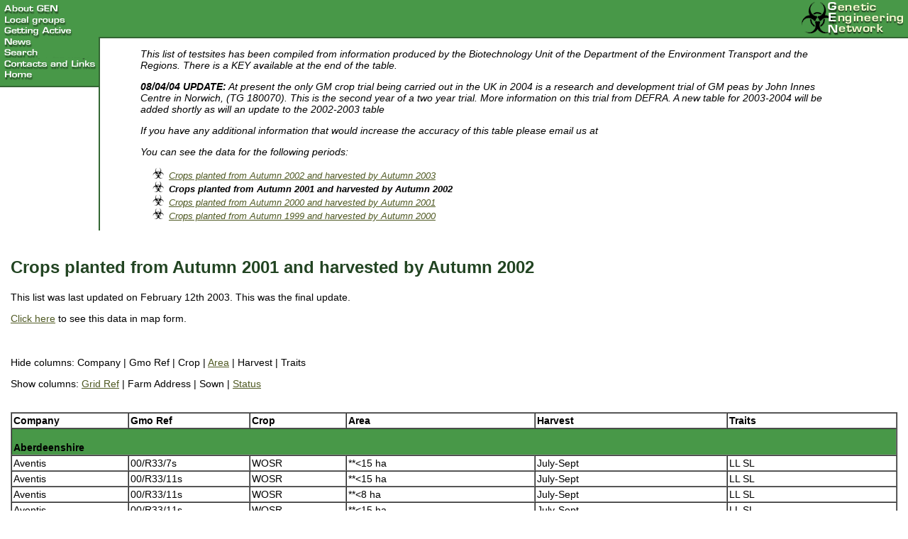

--- FILE ---
content_type: text/html; charset=utf-8
request_url: https://geneticsaction.org.uk/testsites/?year=2002&showGrid_Ref=off&showFarm_Address=off&showSown=off&showStatus=off
body_size: 5668
content:
<!DOCTYPE HTML PUBLIC "-//W3C//DTD HTML 4.01 Transitional//EN">
<html>
<head>
  <title>Genetic Engineering Network - About GEN</title>
  <meta charset="utf-8">
  <meta name="keywords" content="GEN, Genetic Engineering Network, Genetics, Genetix, Genetic Engineering, Campaign, GMO, GM, GE, Genetics campaign, no to genetics, snowball, Enironmental, Environment, crops, food, pollution, genetic pollution, find out, learn, learn more, safety, direct action, politics, political, activist, activism, activists, action, genetics, gen, genetic engineering network, network, engineering, web, website, site, home, homepage, activist network, links, organisations">
  <meta name="description" content="Genetic Engineering Networks homepage. Learn more about genetic engineering and what you can do to stop it. Includes information on local groups, latest news, news archives, genetix updates and more!">
  <link rel="stylesheet" type="text/css" href="/stylesheets/standard.css">
  <script language="JavaScript" type="text/javascript">
  <!--
  function mouseOver(name) {
  if (document.images) {
        src=document[name].src;
        if (src.lastIndexOf('_over.gif')!=src.length-9) {
                src=src.substring(0,src.length-4);
                document[name].src=src+"_over.gif";;
        }
  }
  }

  function mouseOut(name) {
  if (document.images) {
        src=document[name].src;
        if (src.lastIndexOf('_over.gif')==src.length-9)
                document[name].src=src.substring(0,src.length-9)+".gif";
  }
  }


  if (document.images) {
        files=new Array(
        "/pix/aboutgen.gif",
        "/pix/localgroups.gif",
        "/pix/gettingactive.gif",
        "/pix/news.gif",
        "/pix/searchmap.gif",
        "/pix/contactsnlinks.gif",
        "/pix/home.gif",
        "/pix/aboutgen_over.gif",
        "/pix/localgroups_over.gif",
        "/pix/gettingactive_over.gif",
        "/pix/news_over.gif",
        "/pix/searchmap_over.gif",
        "/pix/contactsnlinks_over.gif",
        "/pix/home_over.gif"
        );

        images=new Array();
        for (var i=0; i<files.length;i++) {
                images[i] = new Image();
                images[i].src = files[i];
        }
  }

  function infoWin(page) {
        hWin=window.open(page,"info","resizable=yes,scrollbars=yes,width=300,height=200")
        hWin.focus();
        return;
  }



  //-->
  </script>
</head>
<body>
  <a name="top" id="top"></a>
  <table width="100%" border="0" cellpadding="0" cellspacing="0" summary="Masthead table">
    <tr>
      <td rowspan="4" width="1%" valign="top">
        <table width="139" bgcolor="#489848" border="0" cellpadding="0" cellspacing="0" summary="links table">
          <tr>
            <td><a href="/gen/" onmouseover="mouseOver('aboutsl')" onmouseout="mouseOut('aboutsl')"><img name="aboutsl" src="/pix/aboutgen.gif" alt="About GEN" width="139" height="20" border="0" id="aboutsl"></a></td>
          </tr>
          <tr>
            <td><a href="/localGroups/" onmouseover="mouseOver('localgrsl')" onmouseout="mouseOut('localgrsl')"><img name="localgrsl" src="/pix/localgroups.gif" alt="Local groups" width="139" height="17" border="0" id="localgrsl"></a></td>
          </tr>
          <tr>
            <td><a href="/actions/" onmouseover="mouseOver('actionssl')" onmouseout="mouseOut('actionssl')"><img name="actionssl" src="/pix/gettingactive.gif" alt="Getting active" width="139" height="15" border="0" id="actionssl"></a></td>
          </tr>
          <tr>
            <td><a href="/news/" onmouseover="mouseOver('newssl')" onmouseout="mouseOut('newssl')"><img name="newssl" src="/pix/news.gif" alt="News" width="139" height="15" border="0" id="newssl"></a></td>
          </tr>
          <tr>
            <td>
<!-- geneticsaction.org.uk <a href="http://swiops.tincan.co.uk/cgi-bin/search.pl?client=gen" onmouseover="mouseOver('searchsl')" onmouseout="mouseOut('searchsl')"> --><img name="searchsl" src="/pix/searchmap.gif" alt="Search" width="139" height="15" border="0" id="searchsl"><!-- geneticsaction.org.uk </a> -->
</td>
          </tr>
          <tr>
            <td><a href="/linksContacts/" onmouseover="mouseOver('linkscontactssl')" onmouseout="mouseOut('linkscontactssl')"><img name="linkscontactssl" src="/pix/contactsnlinks.gif" alt="Contacts and links" width="139" height="16" border="0" id="linkscontactssl"></a></td>
          </tr>
          <tr>
            <td><a href="/" onmouseover="mouseOver('homesl')" onmouseout="mouseOut('homesl')"><img name="homesl" src="/pix/home.gif" alt="Home" width="139" height="15" border="0" id="homesl"></a></td>
          </tr>
          <tr>
            <td bgcolor="#489848"><img src="/pix/blank.gif" alt="" width="1" height="8"></td>
          </tr>
          <tr>
            <td bgcolor="#336633"><img src="/pix/blank.gif" alt="" width="1" height="2"></td>
          </tr>
        </table>
      </td>
      <td colspan="2" height="1%" bgcolor="#489848" valign="middle" align="right" width="99%"><a href="/"><img src="/pix/genlogo.gif" alt="Genetic Engineering Network" width="157" height="52" border="0"></a></td>
    </tr>
    <tr>
      <td colspan="2" bgcolor="#336633"><img src="/pix/blank.gif" alt="" width="1" height="2"></td>
    </tr>
    <tr>
      <td bgcolor="#336633"><img src="/pix/blank.gif" alt="" width="2" height="14"></td>
    </tr>
    <tr>
      <td bgcolor="#336633"><img src="/pix/blank.gif" alt="" width="2" height="40"></td>
      <td width="99%" valign="top">
        <div class="introtext">
          <p>This list of testsites has been compiled from information produced by the Biotechnology Unit of the Department of the Environment Transport and the Regions. There is a KEY available at the end of the table.</p>
          <p><strong>08/04/04 UPDATE:</strong> At present the only GM crop trial being carried out in the UK in 2004 is a research and development trial of GM peas by John Innes Centre in Norwich, (TG 180070). This is the second year of a two year trial. More information on this trial from <!-- geneticsaction.org.uk <a href="http://www.defra.gov.uk/environment/gm/regulation/consents/pdf/03-r29-04.pdf"> -->DEFRA<!-- geneticsaction.org.uk </a> -->. A new table for 2003-2004 will be added shortly as will an update to the 2002-2003 table</p>
          <p>If you have any additional information that would increase the accuracy of this table please email us at</p>
          <p>You can see the data for the following periods:</p>
          <ul>
            <li><a href="?year=2003">Crops planted from Autumn 2002 and harvested by Autumn 2003</a></li>
            <li><b>Crops planted from Autumn 2001 and harvested by Autumn 2002</b></li>
            <li><a href="?year=2001">Crops planted from Autumn 2000 and harvested by Autumn 2001</a></li>
            <li><a href="?year=2000">Crops planted from Autumn 1999 and harvested by Autumn 2000</a></li>
          </ul>
        </div>
      </td>
    </tr>
  </table> <br>
  <div style="margin:15px">
    <h2>Crops planted from Autumn 2001 and harvested by Autumn 2002</h2>
    <p>This list was last updated on February 12th 2003. This was the final update.</p>
    <p><a href="./map.php?year=2002">Click here</a> to see this data in map form.</p> <br>
    <p>Hide columns: Company | Gmo Ref | Crop | <a href="./?year=2002&showGrid_Ref=off&showFarm_Address=off&showArea=off&showSown=off&showStatus=off">Area</a> | Harvest | Traits</p>
    <p>Show columns: <a href="./?year=2002&showFarm_Address=off&showSown=off&showStatus=off">Grid Ref</a> | Farm Address | Sown | <a href="./?year=2002&showGrid_Ref=off&showFarm_Address=off&showSown=off">Status</a></p> <br>
    <table border="1" width="100%" cellspacing="0" cellpadding="2">
      <tr>
        <td class="bigHead">
          <p><b>Company</b></p>
        </td>
        <td class="bigHead">
          <p><b>Gmo Ref</b></p>
        </td>
        <td class="bigHead">
          <p><b>Crop</b></p>
        </td>
        <td class="bigHead">
          <p><b>Area</b></p>
        </td>
        <td class="bigHead">
          <p><b>Harvest</b></p>
        </td>
        <td class="bigHead">
          <p><b>Traits</b></p>
        </td>
      </tr>
      <tr>
        <td colspan="6" class="thead">
          <p> <br>
          <b>Aberdeenshire</b></p>
        </td>
      </tr>
      <tr>
        <td>
          <p>Aventis </p>
        </td>
        <td>
          <p>00/R33/7s </p>
        </td>
        <td>
          <p>WOSR </p>
        </td>
        <td>
          <p>**<15 ha </p>
        </td>
        <td>
          <p>July-Sept </p>
        </td>
        <td>
          <p>LL SL </p>
        </td>
      </tr>
      <tr>
        <td>
          <p>Aventis </p>
        </td>
        <td>
          <p>00/R33/11s </p>
        </td>
        <td>
          <p>WOSR </p>
        </td>
        <td>
          <p>**<15 ha </p>
        </td>
        <td>
          <p>July-Sept </p>
        </td>
        <td>
          <p>LL SL </p>
        </td>
      </tr>
      <tr>
        <td>
          <p>Aventis </p>
        </td>
        <td>
          <p>00/R33/11s </p>
        </td>
        <td>
          <p>WOSR </p>
        </td>
        <td>
          <p>**<8 ha </p>
        </td>
        <td>
          <p>July-Sept </p>
        </td>
        <td>
          <p>LL SL </p>
        </td>
      </tr>
      <tr>
        <td>
          <p>Aventis </p>
        </td>
        <td>
          <p>00/R33/11s </p>
        </td>
        <td>
          <p>WOSR </p>
        </td>
        <td>
          <p>**<15 ha </p>
        </td>
        <td>
          <p>July-Sept </p>
        </td>
        <td>
          <p>LL SL </p>
        </td>
      </tr>
      <tr>
        <td>
          <p>Aventis </p>
        </td>
        <td>
          <p>00/R33/7s </p>
        </td>
        <td>
          <p>WOSR </p>
        </td>
        <td>
          <p>**<15 ha </p>
        </td>
        <td>
          <p>July-Sept </p>
        </td>
        <td>
          <p>LL SL </p>
        </td>
      </tr>
      <tr>
        <td>
          <p>Aventis </p>
        </td>
        <td>
          <p>00/R33/7s </p>
        </td>
        <td>
          <p>WOSR </p>
        </td>
        <td>
          <p>**<15 ha </p>
        </td>
        <td>
          <p>July-Sept </p>
        </td>
        <td>
          <p>LL SL </p>
        </td>
      </tr>
      <tr>
        <td>
          <p>Aventis </p>
        </td>
        <td>
          <p>98/R19/18 </p>
        </td>
        <td>
          <p>SOSR </p>
        </td>
        <td>
          <p>**<15ha </p>
        </td>
        <td>
          <p>Sept </p>
        </td>
        <td>
          <p>LL SL </p>
        </td>
      </tr>
      <tr>
        <td>
          <p>Aventis </p>
        </td>
        <td>
          <p>98/R19/18 </p>
        </td>
        <td>
          <p>SOSR </p>
        </td>
        <td>
          <p>**<15ha </p>
        </td>
        <td>
          <p>Sept </p>
        </td>
        <td>
          <p>LL SL </p>
        </td>
      </tr>
      <tr>
        <td>
          <p>NIAB </p>
        </td>
        <td>
          <p>98/R20/2 </p>
        </td>
        <td>
          <p>WOSR </p>
        </td>
        <td>
          <p> </p>
        </td>
        <td>
          <p>July-Sept </p>
        </td>
        <td>
          <p>LL SL </p>
        </td>
      </tr>
      <tr>
        <td>
          <p>Aventis </p>
        </td>
        <td>
          <p>00/R33/5s </p>
        </td>
        <td>
          <p>WOSR </p>
        </td>
        <td>
          <p> </p>
        </td>
        <td>
          <p>July-Sept </p>
        </td>
        <td>
          <p>LL SL </p>
        </td>
      </tr>
      <tr>
        <td>
          <p>Aventis </p>
        </td>
        <td>
          <p>00/R33/6s </p>
        </td>
        <td>
          <p>WOSR </p>
        </td>
        <td>
          <p>*400m2 </p>
        </td>
        <td>
          <p>July-Sept </p>
        </td>
        <td>
          <p>LL SL </p>
        </td>
      </tr>
      <tr>
        <td>
          <p>Aventis </p>
        </td>
        <td>
          <p>00/R33/6s </p>
        </td>
        <td>
          <p>WOSR </p>
        </td>
        <td>
          <p>*400m2 </p>
        </td>
        <td>
          <p>July-Sept </p>
        </td>
        <td>
          <p>LL SL </p>
        </td>
      </tr>
      <tr>
        <td>
          <p>SAC </p>
        </td>
        <td>
          <p>00/R14/8 </p>
        </td>
        <td>
          <p>OSR </p>
        </td>
        <td>
          <p>1ha GM within 3ha </p>
        </td>
        <td>
          <p>Sept-Nov </p>
        </td>
        <td>
          <p>LL SL and HL AB </p>
        </td>
      </tr>
      <tr>
        <td>
          <p>SAC </p>
        </td>
        <td>
          <p>00/R14/9s </p>
        </td>
        <td>
          <p>SOSR </p>
        </td>
        <td>
          <p>0.0012 ha </p>
        </td>
        <td>
          <p>July/Aug </p>
        </td>
        <td>
          <p>HL AB </p>
        </td>
      </tr>
      <tr>
        <td colspan="6" class="thead">
          <p> <br>
          <b>Midlothian</b></p>
        </td>
      </tr>
      <tr>
        <td>
          <p>Aventis </p>
        </td>
        <td>
          <p>00/R33/6s </p>
        </td>
        <td>
          <p>WOSR </p>
        </td>
        <td>
          <p>*400m2 </p>
        </td>
        <td>
          <p>July-Sept </p>
        </td>
        <td>
          <p>LL SL </p>
        </td>
      </tr>
      <tr>
        <td colspan="6" class="thead">
          <p> <br>
          <b>Ross-shire</b></p>
        </td>
      </tr>
      <tr>
        <td>
          <p>Aventis </p>
        </td>
        <td>
          <p>00/R33/7s </p>
        </td>
        <td>
          <p>WOSR </p>
        </td>
        <td>
          <p>**<15 ha </p>
        </td>
        <td>
          <p>July-Sept </p>
        </td>
        <td>
          <p>LL SL </p>
        </td>
      </tr>
      <tr>
        <td colspan="6" class="thead">
          <p> <br>
          <b>Fife</b></p>
        </td>
      </tr>
      <tr>
        <td>
          <p>Aventis </p>
        </td>
        <td>
          <p>98/R19/18 </p>
        </td>
        <td>
          <p>SOSR </p>
        </td>
        <td>
          <p>**<15ha </p>
        </td>
        <td>
          <p>Sept </p>
        </td>
        <td>
          <p>LL SL </p>
        </td>
      </tr>
      <tr>
        <td colspan="6" class="thead">
          <p> <br>
          <b>Perth</b></p>
        </td>
      </tr>
      <tr>
        <td>
          <p>SCRI </p>
        </td>
        <td>
          <p>00/R23/7 </p>
        </td>
        <td>
          <p>Potatoes </p>
        </td>
        <td>
          <p><750m2 </p>
        </td>
        <td>
          <p>Sep-Oct </p>
        </td>
        <td>
          <p>Various </p>
        </td>
      </tr>
      <tr>
        <td colspan="6" class="thead">
          <p> <br>
          <b>Cumbria</b></p>
        </td>
      </tr>
      <tr>
        <td>
          <p>Monsanto </p>
        </td>
        <td>
          <p>99/R22/17 </p>
        </td>
        <td>
          <p>Beet </p>
        </td>
        <td>
          <p>**2-10 ha </p>
        </td>
        <td>
          <p>Oct </p>
        </td>
        <td>
          <p>RR </p>
        </td>
      </tr>
      <tr>
        <td colspan="6" class="thead">
          <p> <br>
          <b>Tyne and Wear</b></p>
        </td>
      </tr>
      <tr>
        <td>
          <p>Aventis </p>
        </td>
        <td>
          <p>00/R33/9 </p>
        </td>
        <td>
          <p>SOSR </p>
        </td>
        <td>
          <p>**7 ha </p>
        </td>
        <td>
          <p>Sept </p>
        </td>
        <td>
          <p>LL SL </p>
        </td>
      </tr>
      <tr>
        <td colspan="6" class="thead">
          <p> <br>
          <b>Durham</b></p>
        </td>
      </tr>
      <tr>
        <td>
          <p>Aventis </p>
        </td>
        <td>
          <p>None </p>
        </td>
        <td>
          <p>Maize </p>
        </td>
        <td>
          <p>** </p>
        </td>
        <td>
          <p>Sept </p>
        </td>
        <td>
          <p>LL </p>
        </td>
      </tr>
      <tr>
        <td>
          <p>Aventis </p>
        </td>
        <td>
          <p>00/R33/11 </p>
        </td>
        <td>
          <p>WOSR </p>
        </td>
        <td>
          <p>**4 ha </p>
        </td>
        <td>
          <p>July-Sept </p>
        </td>
        <td>
          <p>LL SL </p>
        </td>
      </tr>
      <tr>
        <td>
          <p>Aventis </p>
        </td>
        <td>
          <p>00/R33/11 </p>
        </td>
        <td>
          <p>WOSR </p>
        </td>
        <td>
          <p>**9 ha </p>
        </td>
        <td>
          <p>July-Sept </p>
        </td>
        <td>
          <p>LL SL </p>
        </td>
      </tr>
      <tr>
        <td>
          <p>Aventis </p>
        </td>
        <td>
          <p>00/R33/11 </p>
        </td>
        <td>
          <p>WOSR </p>
        </td>
        <td>
          <p>**6 ha </p>
        </td>
        <td>
          <p>July-Sept </p>
        </td>
        <td>
          <p>LL SL </p>
        </td>
      </tr>
      <tr>
        <td>
          <p>Aventis </p>
        </td>
        <td>
          <p>00/R33/9 </p>
        </td>
        <td>
          <p>SOSR </p>
        </td>
        <td>
          <p>**9 ha </p>
        </td>
        <td>
          <p>Sept </p>
        </td>
        <td>
          <p>LL SL </p>
        </td>
      </tr>
      <tr>
        <td>
          <p>Aventis </p>
        </td>
        <td>
          <p>00/R33/9 </p>
        </td>
        <td>
          <p>SOSR </p>
        </td>
        <td>
          <p>**3 ha </p>
        </td>
        <td>
          <p>Sept </p>
        </td>
        <td>
          <p>LL SL </p>
        </td>
      </tr>
      <tr>
        <td colspan="6" class="thead">
          <p> <br>
          <b>West Yorkshire</b></p>
        </td>
      </tr>
      <tr>
        <td>
          <p>Aventis </p>
        </td>
        <td>
          <p>None </p>
        </td>
        <td>
          <p>Maize </p>
        </td>
        <td>
          <p>** </p>
        </td>
        <td>
          <p>Sept </p>
        </td>
        <td>
          <p>LL </p>
        </td>
      </tr>
      <tr>
        <td>
          <p>Aventis </p>
        </td>
        <td>
          <p>00/R33/6 </p>
        </td>
        <td>
          <p>WOSR </p>
        </td>
        <td>
          <p>*400m2 </p>
        </td>
        <td>
          <p>July-Sept </p>
        </td>
        <td>
          <p>LL SL </p>
        </td>
      </tr>
      <tr>
        <td colspan="6" class="thead">
          <p> <br>
          <b>North Yorkshire</b></p>
        </td>
      </tr>
      <tr>
        <td>
          <p>Aventis </p>
        </td>
        <td>
          <p>00/R33/10 </p>
        </td>
        <td>
          <p>WOSR </p>
        </td>
        <td>
          <p>2 ha </p>
        </td>
        <td>
          <p>July-Sept </p>
        </td>
        <td>
          <p>LL SL </p>
        </td>
      </tr>
      <tr>
        <td>
          <p>Monsanto </p>
        </td>
        <td>
          <p>99/R22/17 </p>
        </td>
        <td>
          <p>Beet </p>
        </td>
        <td>
          <p>**2-10 ha </p>
        </td>
        <td>
          <p>Oct </p>
        </td>
        <td>
          <p>RR </p>
        </td>
      </tr>
      <tr>
        <td>
          <p>Aventis </p>
        </td>
        <td>
          <p>00/R33/6 </p>
        </td>
        <td>
          <p>WOSR </p>
        </td>
        <td>
          <p>*400m2 </p>
        </td>
        <td>
          <p>July-Sept </p>
        </td>
        <td>
          <p>LL SL </p>
        </td>
      </tr>
      <tr>
        <td colspan="6" class="thead">
          <p> <br>
          <b>East Riding of Yorkshire</b></p>
        </td>
      </tr>
      <tr>
        <td>
          <p>Aventis </p>
        </td>
        <td>
          <p>00/R33/11 </p>
        </td>
        <td>
          <p>WOSR </p>
        </td>
        <td>
          <p>**7 ha </p>
        </td>
        <td>
          <p>July-Sept </p>
        </td>
        <td>
          <p>LL SL </p>
        </td>
      </tr>
      <tr>
        <td>
          <p>Aventis </p>
        </td>
        <td>
          <p>00/R33/9 </p>
        </td>
        <td>
          <p>SOSR </p>
        </td>
        <td>
          <p>**7 ha </p>
        </td>
        <td>
          <p>Sept </p>
        </td>
        <td>
          <p>LL SL </p>
        </td>
      </tr>
      <tr>
        <td>
          <p>Aventis </p>
        </td>
        <td>
          <p>00/R33/9 </p>
        </td>
        <td>
          <p>SOSR </p>
        </td>
        <td>
          <p>**9 ha </p>
        </td>
        <td>
          <p>Sept </p>
        </td>
        <td>
          <p>LL SL </p>
        </td>
      </tr>
      <tr>
        <td>
          <p>Aventis </p>
        </td>
        <td>
          <p>00/R33/11 </p>
        </td>
        <td>
          <p>WOSR </p>
        </td>
        <td>
          <p>**12 ha </p>
        </td>
        <td>
          <p>July-Sept </p>
        </td>
        <td>
          <p>LL SL </p>
        </td>
      </tr>
      <tr>
        <td>
          <p>Aventis </p>
        </td>
        <td>
          <p>00/R33/9 </p>
        </td>
        <td>
          <p>SOSR </p>
        </td>
        <td>
          <p>**9 ha </p>
        </td>
        <td>
          <p>Sept </p>
        </td>
        <td>
          <p>LL SL </p>
        </td>
      </tr>
      <tr>
        <td>
          <p>Aventis </p>
        </td>
        <td>
          <p>00/R33/9 </p>
        </td>
        <td>
          <p>SOSR </p>
        </td>
        <td>
          <p>**4 ha </p>
        </td>
        <td>
          <p>Sept </p>
        </td>
        <td>
          <p>LL SL </p>
        </td>
      </tr>
      <tr>
        <td>
          <p>Aventis </p>
        </td>
        <td>
          <p>None </p>
        </td>
        <td>
          <p>Maize </p>
        </td>
        <td>
          <p>** </p>
        </td>
        <td>
          <p>Sept </p>
        </td>
        <td>
          <p>LL </p>
        </td>
      </tr>
      <tr>
        <td colspan="6" class="thead">
          <p> <br>
          <b>Nottinghamshire</b></p>
        </td>
      </tr>
      <tr>
        <td>
          <p>Aventis </p>
        </td>
        <td>
          <p>00/R33/10 </p>
        </td>
        <td>
          <p>WOSR </p>
        </td>
        <td>
          <p>2 ha </p>
        </td>
        <td>
          <p>July-Sept </p>
        </td>
        <td>
          <p>LL SL </p>
        </td>
      </tr>
      <tr>
        <td>
          <p>Aventis </p>
        </td>
        <td>
          <p>00/R33/11 </p>
        </td>
        <td>
          <p>WOSR </p>
        </td>
        <td>
          <p>**9 ha </p>
        </td>
        <td>
          <p>July-Sept </p>
        </td>
        <td>
          <p>LL SL </p>
        </td>
      </tr>
      <tr>
        <td>
          <p>Aventis </p>
        </td>
        <td>
          <p>00/R33/9 </p>
        </td>
        <td>
          <p>SOSR </p>
        </td>
        <td>
          <p>**4 ha </p>
        </td>
        <td>
          <p>Sept </p>
        </td>
        <td>
          <p>LL SL </p>
        </td>
      </tr>
      <tr>
        <td colspan="6" class="thead">
          <p> <br>
          <b>Lincolnshire</b></p>
        </td>
      </tr>
      <tr>
        <td>
          <p>Aventis </p>
        </td>
        <td>
          <p>00/R33/11 </p>
        </td>
        <td>
          <p>WOSR </p>
        </td>
        <td>
          <p>**8 ha </p>
        </td>
        <td>
          <p>July-Sept </p>
        </td>
        <td>
          <p>LL SL </p>
        </td>
      </tr>
      <tr>
        <td>
          <p>Aventis </p>
        </td>
        <td>
          <p>00/R33/11 </p>
        </td>
        <td>
          <p>WOSR </p>
        </td>
        <td>
          <p>**12 ha </p>
        </td>
        <td>
          <p>July-Sept </p>
        </td>
        <td>
          <p>LL SL </p>
        </td>
      </tr>
      <tr>
        <td>
          <p>Aventis </p>
        </td>
        <td>
          <p>00/R33/6 </p>
        </td>
        <td>
          <p>WOSR </p>
        </td>
        <td>
          <p>*400m2 </p>
        </td>
        <td>
          <p>July-Sept </p>
        </td>
        <td>
          <p>LL SL </p>
        </td>
      </tr>
      <tr>
        <td>
          <p>Aventis </p>
        </td>
        <td>
          <p>00/R33/10 </p>
        </td>
        <td>
          <p>WOSR </p>
        </td>
        <td>
          <p>2 ha </p>
        </td>
        <td>
          <p>July-Sept </p>
        </td>
        <td>
          <p>LL SL </p>
        </td>
      </tr>
      <tr>
        <td>
          <p>Aventis </p>
        </td>
        <td>
          <p>00/R33/9 </p>
        </td>
        <td>
          <p>SOSR </p>
        </td>
        <td>
          <p>**11 ha </p>
        </td>
        <td>
          <p>Sept </p>
        </td>
        <td>
          <p>LL SL </p>
        </td>
      </tr>
      <tr>
        <td>
          <p>Aventis </p>
        </td>
        <td>
          <p>None </p>
        </td>
        <td>
          <p>Maize </p>
        </td>
        <td>
          <p>** </p>
        </td>
        <td>
          <p>Sept </p>
        </td>
        <td>
          <p>LL </p>
        </td>
      </tr>
      <tr>
        <td>
          <p>Aventis </p>
        </td>
        <td>
          <p>00/R33/11 </p>
        </td>
        <td>
          <p>WOSR </p>
        </td>
        <td>
          <p>**14 ha </p>
        </td>
        <td>
          <p>July-Sept </p>
        </td>
        <td>
          <p>LL SL </p>
        </td>
      </tr>
      <tr>
        <td>
          <p>Aventis </p>
        </td>
        <td>
          <p>00/R33/9 </p>
        </td>
        <td>
          <p>SOSR </p>
        </td>
        <td>
          <p>**13 ha </p>
        </td>
        <td>
          <p>Sept </p>
        </td>
        <td>
          <p>LL SL </p>
        </td>
      </tr>
      <tr>
        <td>
          <p>Aventis </p>
        </td>
        <td>
          <p>None </p>
        </td>
        <td>
          <p>Maize </p>
        </td>
        <td>
          <p>** </p>
        </td>
        <td>
          <p>Sept </p>
        </td>
        <td>
          <p>LL </p>
        </td>
      </tr>
      <tr>
        <td>
          <p>Aventis </p>
        </td>
        <td>
          <p>00/R33/11 </p>
        </td>
        <td>
          <p>WOSR </p>
        </td>
        <td>
          <p>**10 ha </p>
        </td>
        <td>
          <p>July-Sept </p>
        </td>
        <td>
          <p>LL SL </p>
        </td>
      </tr>
      <tr>
        <td>
          <p>Aventis </p>
        </td>
        <td>
          <p>00/R33/11 </p>
        </td>
        <td>
          <p>WOSR </p>
        </td>
        <td>
          <p>**15 ha </p>
        </td>
        <td>
          <p>July-Sept </p>
        </td>
        <td>
          <p>LL SL </p>
        </td>
      </tr>
      <tr>
        <td>
          <p>Monsanto </p>
        </td>
        <td>
          <p>99/R22/16 </p>
        </td>
        <td>
          <p>Beet </p>
        </td>
        <td>
          <p>**2-10 ha </p>
        </td>
        <td>
          <p>Oct </p>
        </td>
        <td>
          <p>RR </p>
        </td>
      </tr>
      <tr>
        <td>
          <p>Monsanto </p>
        </td>
        <td>
          <p>99/R22/17 </p>
        </td>
        <td>
          <p>Beet </p>
        </td>
        <td>
          <p>**2-10 ha </p>
        </td>
        <td>
          <p>Oct </p>
        </td>
        <td>
          <p>RR </p>
        </td>
      </tr>
      <tr>
        <td>
          <p>Aventis </p>
        </td>
        <td>
          <p>00/R33/9 </p>
        </td>
        <td>
          <p>SOSR </p>
        </td>
        <td>
          <p>**12 ha </p>
        </td>
        <td>
          <p>Sept </p>
        </td>
        <td>
          <p>LL SL </p>
        </td>
      </tr>
      <tr>
        <td>
          <p>Monsanto </p>
        </td>
        <td>
          <p>99/R22/16 </p>
        </td>
        <td>
          <p>Beet </p>
        </td>
        <td>
          <p>**2-10 ha </p>
        </td>
        <td>
          <p>Oct </p>
        </td>
        <td>
          <p>RR </p>
        </td>
      </tr>
      <tr>
        <td>
          <p>Aventis </p>
        </td>
        <td>
          <p>None </p>
        </td>
        <td>
          <p>Maize </p>
        </td>
        <td>
          <p>** </p>
        </td>
        <td>
          <p>Sept </p>
        </td>
        <td>
          <p>LL </p>
        </td>
      </tr>
      <tr>
        <td>
          <p>Aventis </p>
        </td>
        <td>
          <p>None </p>
        </td>
        <td>
          <p>Maize </p>
        </td>
        <td>
          <p>** </p>
        </td>
        <td>
          <p>Sept </p>
        </td>
        <td>
          <p>LL </p>
        </td>
      </tr>
      <tr>
        <td>
          <p>Monsanto </p>
        </td>
        <td>
          <p>99/R22/16 </p>
        </td>
        <td>
          <p>Beet </p>
        </td>
        <td>
          <p>**2-10 ha </p>
        </td>
        <td>
          <p>Oct </p>
        </td>
        <td>
          <p>RR </p>
        </td>
      </tr>
      <tr>
        <td colspan="6" class="thead">
          <p> <br>
          <b>Leicestershire</b></p>
        </td>
      </tr>
      <tr>
        <td>
          <p>Aventis </p>
        </td>
        <td>
          <p>00/R33/9 </p>
        </td>
        <td>
          <p>SOSR </p>
        </td>
        <td>
          <p>**6 ha </p>
        </td>
        <td>
          <p>Sept </p>
        </td>
        <td>
          <p>LL SL </p>
        </td>
      </tr>
      <tr>
        <td colspan="6" class="thead">
          <p> <br>
          <b>Worcestershire</b></p>
        </td>
      </tr>
      <tr>
        <td>
          <p>Aventis </p>
        </td>
        <td>
          <p>None </p>
        </td>
        <td>
          <p>Maize </p>
        </td>
        <td>
          <p>** </p>
        </td>
        <td>
          <p>Sept </p>
        </td>
        <td>
          <p>LL </p>
        </td>
      </tr>
      <tr>
        <td>
          <p>Monsanto </p>
        </td>
        <td>
          <p>99/R22/16 </p>
        </td>
        <td>
          <p>Beet </p>
        </td>
        <td>
          <p>**2-10 ha </p>
        </td>
        <td>
          <p>Oct </p>
        </td>
        <td>
          <p>RR </p>
        </td>
      </tr>
      <tr>
        <td colspan="6" class="thead">
          <p> <br>
          <b>Shropshire</b></p>
        </td>
      </tr>
      <tr>
        <td>
          <p>Aventis </p>
        </td>
        <td>
          <p>None </p>
        </td>
        <td>
          <p>Maize </p>
        </td>
        <td>
          <p>** </p>
        </td>
        <td>
          <p>Sept </p>
        </td>
        <td>
          <p>LL </p>
        </td>
      </tr>
      <tr>
        <td>
          <p>Aventis </p>
        </td>
        <td>
          <p>00/R33/11 </p>
        </td>
        <td>
          <p>WOSR </p>
        </td>
        <td>
          <p>**12 ha </p>
        </td>
        <td>
          <p>July-Sept </p>
        </td>
        <td>
          <p>LL SL </p>
        </td>
      </tr>
      <tr>
        <td>
          <p>Aventis </p>
        </td>
        <td>
          <p>00/R33/9 </p>
        </td>
        <td>
          <p>SOSR </p>
        </td>
        <td>
          <p>**8 ha </p>
        </td>
        <td>
          <p>Sept </p>
        </td>
        <td>
          <p>LL SL </p>
        </td>
      </tr>
      <tr>
        <td>
          <p>Aventis </p>
        </td>
        <td>
          <p>00/R33/9 </p>
        </td>
        <td>
          <p>SOSR </p>
        </td>
        <td>
          <p>**3 ha </p>
        </td>
        <td>
          <p>Sept </p>
        </td>
        <td>
          <p>LL SL </p>
        </td>
      </tr>
      <tr>
        <td>
          <p>Aventis </p>
        </td>
        <td>
          <p>00/R33/9 </p>
        </td>
        <td>
          <p>SOSR </p>
        </td>
        <td>
          <p>**3 ha </p>
        </td>
        <td>
          <p>Sept </p>
        </td>
        <td>
          <p>LL SL </p>
        </td>
      </tr>
      <tr>
        <td>
          <p>Aventis </p>
        </td>
        <td>
          <p>00/R33/9 </p>
        </td>
        <td>
          <p>SOSR </p>
        </td>
        <td>
          <p>**3 ha </p>
        </td>
        <td>
          <p>Sept </p>
        </td>
        <td>
          <p>LL SL </p>
        </td>
      </tr>
      <tr>
        <td>
          <p>Aventis </p>
        </td>
        <td>
          <p>00/R33/11 </p>
        </td>
        <td>
          <p>WOSR </p>
        </td>
        <td>
          <p>**13 ha </p>
        </td>
        <td>
          <p>July-Sept </p>
        </td>
        <td>
          <p>LL SL </p>
        </td>
      </tr>
      <tr>
        <td>
          <p>Aventis </p>
        </td>
        <td>
          <p>None </p>
        </td>
        <td>
          <p>Maize </p>
        </td>
        <td>
          <p>** </p>
        </td>
        <td>
          <p>Sept </p>
        </td>
        <td>
          <p>LL </p>
        </td>
      </tr>
      <tr>
        <td colspan="6" class="thead">
          <p> <br>
          <b>Herefordshire</b></p>
        </td>
      </tr>
      <tr>
        <td>
          <p>Aventis </p>
        </td>
        <td>
          <p>00/R33/11 </p>
        </td>
        <td>
          <p>WOSR </p>
        </td>
        <td>
          <p>**7 ha </p>
        </td>
        <td>
          <p>July-Sept </p>
        </td>
        <td>
          <p>LL SL </p>
        </td>
      </tr>
      <tr>
        <td>
          <p>Aventis </p>
        </td>
        <td>
          <p>None </p>
        </td>
        <td>
          <p>Maize </p>
        </td>
        <td>
          <p>** </p>
        </td>
        <td>
          <p>Sept </p>
        </td>
        <td>
          <p>LL </p>
        </td>
      </tr>
      <tr>
        <td>
          <p>Aventis </p>
        </td>
        <td>
          <p>None </p>
        </td>
        <td>
          <p>Maize </p>
        </td>
        <td>
          <p>** </p>
        </td>
        <td>
          <p>Sept </p>
        </td>
        <td>
          <p>LL </p>
        </td>
      </tr>
      <tr>
        <td colspan="6" class="thead">
          <p> <br>
          <b>Warwickshire</b></p>
        </td>
      </tr>
      <tr>
        <td>
          <p>Aventis </p>
        </td>
        <td>
          <p>00/R33/9 </p>
        </td>
        <td>
          <p>SOSR </p>
        </td>
        <td>
          <p>**3 ha </p>
        </td>
        <td>
          <p>Sept </p>
        </td>
        <td>
          <p>LL SL </p>
        </td>
      </tr>
      <tr>
        <td>
          <p>Aventis </p>
        </td>
        <td>
          <p>00/R33/11 </p>
        </td>
        <td>
          <p>WOSR </p>
        </td>
        <td>
          <p>**9 ha </p>
        </td>
        <td>
          <p>July-Sept </p>
        </td>
        <td>
          <p>LL SL </p>
        </td>
      </tr>
      <tr>
        <td colspan="6" class="thead">
          <p> <br>
          <b>Gloucestershire</b></p>
        </td>
      </tr>
      <tr>
        <td>
          <p>Aventis </p>
        </td>
        <td>
          <p>00/R33/11 </p>
        </td>
        <td>
          <p>WOSR </p>
        </td>
        <td>
          <p>**12 ha </p>
        </td>
        <td>
          <p>July-Sept </p>
        </td>
        <td>
          <p>LL SL </p>
        </td>
      </tr>
      <tr>
        <td>
          <p>Aventis </p>
        </td>
        <td>
          <p>00/R33/11 </p>
        </td>
        <td>
          <p>WOSR </p>
        </td>
        <td>
          <p>**15 ha </p>
        </td>
        <td>
          <p>July-Sept </p>
        </td>
        <td>
          <p>LL SL </p>
        </td>
      </tr>
      <tr>
        <td>
          <p>Monsanto </p>
        </td>
        <td>
          <p>99/R22/17 </p>
        </td>
        <td>
          <p>Beet </p>
        </td>
        <td>
          <p>**2-10 ha </p>
        </td>
        <td>
          <p>Oct </p>
        </td>
        <td>
          <p>RR </p>
        </td>
      </tr>
      <tr>
        <td>
          <p>Monsanto </p>
        </td>
        <td>
          <p>99/R22/17 </p>
        </td>
        <td>
          <p>Beet </p>
        </td>
        <td>
          <p>**2-10 ha </p>
        </td>
        <td>
          <p>Oct </p>
        </td>
        <td>
          <p>RR </p>
        </td>
      </tr>
      <tr>
        <td>
          <p>Monsanto </p>
        </td>
        <td>
          <p>99/R22/17 </p>
        </td>
        <td>
          <p>Beet </p>
        </td>
        <td>
          <p>**2-10 ha </p>
        </td>
        <td>
          <p>Oct </p>
        </td>
        <td>
          <p>RR </p>
        </td>
      </tr>
      <tr>
        <td>
          <p>Aventis </p>
        </td>
        <td>
          <p>00/R33/9 </p>
        </td>
        <td>
          <p>SOSR </p>
        </td>
        <td>
          <p>**7 ha </p>
        </td>
        <td>
          <p>Sept </p>
        </td>
        <td>
          <p>LL SL </p>
        </td>
      </tr>
      <tr>
        <td>
          <p>Aventis </p>
        </td>
        <td>
          <p>00/R33/9 </p>
        </td>
        <td>
          <p>SOSR </p>
        </td>
        <td>
          <p>**3 ha </p>
        </td>
        <td>
          <p>Sept </p>
        </td>
        <td>
          <p>LL SL </p>
        </td>
      </tr>
      <tr>
        <td>
          <p>Aventis </p>
        </td>
        <td>
          <p>None </p>
        </td>
        <td>
          <p>Maize </p>
        </td>
        <td>
          <p>** </p>
        </td>
        <td>
          <p>Sept </p>
        </td>
        <td>
          <p>LL </p>
        </td>
      </tr>
      <tr>
        <td colspan="6" class="thead">
          <p> <br>
          <b>Cheshire</b></p>
        </td>
      </tr>
      <tr>
        <td>
          <p>Aventis </p>
        </td>
        <td>
          <p>None </p>
        </td>
        <td>
          <p>Maize </p>
        </td>
        <td>
          <p>** </p>
        </td>
        <td>
          <p>Sept </p>
        </td>
        <td>
          <p>LL </p>
        </td>
      </tr>
      <tr>
        <td>
          <p>Aventis </p>
        </td>
        <td>
          <p>None </p>
        </td>
        <td>
          <p>Maize </p>
        </td>
        <td>
          <p>** </p>
        </td>
        <td>
          <p>Sept </p>
        </td>
        <td>
          <p>LL </p>
        </td>
      </tr>
      <tr>
        <td>
          <p>Aventis </p>
        </td>
        <td>
          <p>00/R33/11 </p>
        </td>
        <td>
          <p>WOSR </p>
        </td>
        <td>
          <p>**5 ha </p>
        </td>
        <td>
          <p>July-Sept </p>
        </td>
        <td>
          <p>LL SL </p>
        </td>
      </tr>
      <tr>
        <td colspan="6" class="thead">
          <p> <br>
          <b>Norfolk</b></p>
        </td>
      </tr>
      <tr>
        <td>
          <p>John Innes </p>
        </td>
        <td>
          <p>01/R29/3 </p>
        </td>
        <td>
          <p>Barley </p>
        </td>
        <td>
          <p>30m2 </p>
        </td>
        <td>
          <p>Sept. </p>
        </td>
        <td>
          <p>AS </p>
        </td>
      </tr>
      <tr>
        <td>
          <p>Aventis </p>
        </td>
        <td>
          <p>00/R33/11 </p>
        </td>
        <td>
          <p>WOSR </p>
        </td>
        <td>
          <p>**12 ha </p>
        </td>
        <td>
          <p>July-Sept </p>
        </td>
        <td>
          <p>LL SL </p>
        </td>
      </tr>
      <tr>
        <td>
          <p>Aventis </p>
        </td>
        <td>
          <p>00/R33/9 </p>
        </td>
        <td>
          <p>SOSR </p>
        </td>
        <td>
          <p>**7 ha </p>
        </td>
        <td>
          <p>Sept </p>
        </td>
        <td>
          <p>LL SL </p>
        </td>
      </tr>
      <tr>
        <td>
          <p>Aventis </p>
        </td>
        <td>
          <p>00/R33/11 </p>
        </td>
        <td>
          <p>WOSR </p>
        </td>
        <td>
          <p>**7 ha </p>
        </td>
        <td>
          <p>July-Sept </p>
        </td>
        <td>
          <p>LL SL </p>
        </td>
      </tr>
      <tr>
        <td>
          <p>Aventis </p>
        </td>
        <td>
          <p>00/R33/11 </p>
        </td>
        <td>
          <p>WOSR </p>
        </td>
        <td>
          <p>**7 ha </p>
        </td>
        <td>
          <p>July-Sept </p>
        </td>
        <td>
          <p>LL SL </p>
        </td>
      </tr>
      <tr>
        <td>
          <p>Aventis </p>
        </td>
        <td>
          <p>00/R33/9 </p>
        </td>
        <td>
          <p>SOSR </p>
        </td>
        <td>
          <p>**7 ha </p>
        </td>
        <td>
          <p>Sept </p>
        </td>
        <td>
          <p>LL SL </p>
        </td>
      </tr>
      <tr>
        <td>
          <p>Aventis </p>
        </td>
        <td>
          <p>None </p>
        </td>
        <td>
          <p>Maize </p>
        </td>
        <td>
          <p>** </p>
        </td>
        <td>
          <p>Sept </p>
        </td>
        <td>
          <p>LL </p>
        </td>
      </tr>
      <tr>
        <td>
          <p>Monsanto </p>
        </td>
        <td>
          <p>99/R22/16 </p>
        </td>
        <td>
          <p>Beet </p>
        </td>
        <td>
          <p>**2-10 ha </p>
        </td>
        <td>
          <p>Oct </p>
        </td>
        <td>
          <p>RR </p>
        </td>
      </tr>
      <tr>
        <td>
          <p>Monsanto </p>
        </td>
        <td>
          <p>99/R22/16 </p>
        </td>
        <td>
          <p>Beet </p>
        </td>
        <td>
          <p>**2-10 ha </p>
        </td>
        <td>
          <p>Oct </p>
        </td>
        <td>
          <p>RR </p>
        </td>
      </tr>
      <tr>
        <td>
          <p>Monsanto </p>
        </td>
        <td>
          <p>99/R22/16 </p>
        </td>
        <td>
          <p>Beet </p>
        </td>
        <td>
          <p>**2-10 ha </p>
        </td>
        <td>
          <p>Oct </p>
        </td>
        <td>
          <p>RR </p>
        </td>
      </tr>
      <tr>
        <td>
          <p>Monsanto </p>
        </td>
        <td>
          <p>99/R22/16 </p>
        </td>
        <td>
          <p>Beet </p>
        </td>
        <td>
          <p>**2-10 ha </p>
        </td>
        <td>
          <p>Oct </p>
        </td>
        <td>
          <p>RR </p>
        </td>
      </tr>
      <tr>
        <td>
          <p>Monsanto </p>
        </td>
        <td>
          <p>99/R22/16 </p>
        </td>
        <td>
          <p>Beet </p>
        </td>
        <td>
          <p>**2-10 ha </p>
        </td>
        <td>
          <p>Oct </p>
        </td>
        <td>
          <p>RR </p>
        </td>
      </tr>
      <tr>
        <td>
          <p>Aventis </p>
        </td>
        <td>
          <p>None </p>
        </td>
        <td>
          <p>Maize </p>
        </td>
        <td>
          <p>** </p>
        </td>
        <td>
          <p>Sept </p>
        </td>
        <td>
          <p>LL </p>
        </td>
      </tr>
      <tr>
        <td>
          <p>Aventis </p>
        </td>
        <td>
          <p>None </p>
        </td>
        <td>
          <p>Maize </p>
        </td>
        <td>
          <p>** </p>
        </td>
        <td>
          <p>Sept </p>
        </td>
        <td>
          <p>LL </p>
        </td>
      </tr>
      <tr>
        <td>
          <p>Aventis </p>
        </td>
        <td>
          <p>None </p>
        </td>
        <td>
          <p>Maize </p>
        </td>
        <td>
          <p>** </p>
        </td>
        <td>
          <p>Sept </p>
        </td>
        <td>
          <p>LL </p>
        </td>
      </tr>
      <tr>
        <td colspan="6" class="thead">
          <p> <br>
          <b>Essex</b></p>
        </td>
      </tr>
      <tr>
        <td>
          <p>Aventis </p>
        </td>
        <td>
          <p>None </p>
        </td>
        <td>
          <p>Maize </p>
        </td>
        <td>
          <p>** </p>
        </td>
        <td>
          <p>Sept </p>
        </td>
        <td>
          <p>LL </p>
        </td>
      </tr>
      <tr>
        <td>
          <p>Aventis </p>
        </td>
        <td>
          <p>None </p>
        </td>
        <td>
          <p>Maize </p>
        </td>
        <td>
          <p>** </p>
        </td>
        <td>
          <p>Sept </p>
        </td>
        <td>
          <p>LL </p>
        </td>
      </tr>
      <tr>
        <td colspan="6" class="thead">
          <p> <br>
          <b>Suffolk</b></p>
        </td>
      </tr>
      <tr>
        <td>
          <p>Monsanto </p>
        </td>
        <td>
          <p>98/R22/12 </p>
        </td>
        <td>
          <p>Beet </p>
        </td>
        <td>
          <p><2ha </p>
        </td>
        <td>
          <p>Jul-Aug or Feb-Apr </p>
        </td>
        <td>
          <p>RR </p>
        </td>
      </tr>
      <tr>
        <td>
          <p>Monsanto </p>
        </td>
        <td>
          <p>99/R22/16 </p>
        </td>
        <td>
          <p>Beet </p>
        </td>
        <td>
          <p>**2-10 ha </p>
        </td>
        <td>
          <p>Oct </p>
        </td>
        <td>
          <p>RR </p>
        </td>
      </tr>
      <tr>
        <td colspan="6" class="thead">
          <p> <br>
          <b>Hertfordshire</b></p>
        </td>
      </tr>
      <tr>
        <td>
          <p>Aventis </p>
        </td>
        <td>
          <p>00/R33/11 </p>
        </td>
        <td>
          <p>WOSR </p>
        </td>
        <td>
          <p>**15 ha </p>
        </td>
        <td>
          <p>July-Sept </p>
        </td>
        <td>
          <p>LL SL </p>
        </td>
      </tr>
      <tr>
        <td>
          <p>Aventis </p>
        </td>
        <td>
          <p>00/R33/9 </p>
        </td>
        <td>
          <p>SOSR </p>
        </td>
        <td>
          <p>**7 ha </p>
        </td>
        <td>
          <p>Sept </p>
        </td>
        <td>
          <p>LL SL </p>
        </td>
      </tr>
      <tr>
        <td>
          <p>Aventis </p>
        </td>
        <td>
          <p>00/R33/6 </p>
        </td>
        <td>
          <p>WOSR </p>
        </td>
        <td>
          <p>*400m2 </p>
        </td>
        <td>
          <p>July-Sept </p>
        </td>
        <td>
          <p>LL SL </p>
        </td>
      </tr>
      <tr>
        <td>
          <p>Aventis </p>
        </td>
        <td>
          <p>98/R19/18 </p>
        </td>
        <td>
          <p>SOSR </p>
        </td>
        <td>
          <p>1 ha </p>
        </td>
        <td>
          <p>July-Sept </p>
        </td>
        <td>
          <p>LL SL </p>
        </td>
      </tr>
      <tr>
        <td>
          <p>Aventis </p>
        </td>
        <td>
          <p>98/19/18 </p>
        </td>
        <td>
          <p>SOSR </p>
        </td>
        <td>
          <p>1 ha </p>
        </td>
        <td>
          <p>Sept </p>
        </td>
        <td>
          <p>LL SL </p>
        </td>
      </tr>
      <tr>
        <td>
          <p>Aventis </p>
        </td>
        <td>
          <p>00/R33/6 </p>
        </td>
        <td>
          <p>WOSR </p>
        </td>
        <td>
          <p>*400m2 </p>
        </td>
        <td>
          <p>July-Sept </p>
        </td>
        <td>
          <p>LL SL </p>
        </td>
      </tr>
      <tr>
        <td>
          <p>IACR </p>
        </td>
        <td>
          <p>01/R8/4 </p>
        </td>
        <td>
          <p>Wheat </p>
        </td>
        <td>
          <p>decomtaminated </p>
        </td>
        <td>
          <p> </p>
        </td>
        <td>
          <p> </p>
        </td>
      </tr>
      <tr>
        <td>
          <p>IACR </p>
        </td>
        <td>
          <p>02/R36/01 </p>
        </td>
        <td>
          <p>Wheat </p>
        </td>
        <td>
          <p>decontaminated </p>
        </td>
        <td>
          <p> </p>
        </td>
        <td>
          <p> </p>
        </td>
      </tr>
      <tr>
        <td colspan="6" class="thead">
          <p> <br>
          <b>Oxfordshire</b></p>
        </td>
      </tr>
      <tr>
        <td>
          <p>Aventis </p>
        </td>
        <td>
          <p>None </p>
        </td>
        <td>
          <p>Maize </p>
        </td>
        <td>
          <p>** </p>
        </td>
        <td>
          <p>Sept </p>
        </td>
        <td>
          <p>LL </p>
        </td>
      </tr>
      <tr>
        <td>
          <p>Aventis </p>
        </td>
        <td>
          <p>00/R33/11 </p>
        </td>
        <td>
          <p>WOSR </p>
        </td>
        <td>
          <p>**8 ha </p>
        </td>
        <td>
          <p>July-Sept </p>
        </td>
        <td>
          <p>LL SL </p>
        </td>
      </tr>
      <tr>
        <td>
          <p>Aventis </p>
        </td>
        <td>
          <p>00/R33/6 </p>
        </td>
        <td>
          <p>WOSR </p>
        </td>
        <td>
          <p>*400m2 </p>
        </td>
        <td>
          <p>July-Sept </p>
        </td>
        <td>
          <p>LL SL </p>
        </td>
      </tr>
      <tr>
        <td colspan="6" class="thead">
          <p> <br>
          <b>Berkshire</b></p>
        </td>
      </tr>
      <tr>
        <td>
          <p>Syngenta </p>
        </td>
        <td>
          <p>02/R34/3 </p>
        </td>
        <td>
          <p>Wheat </p>
        </td>
        <td>
          <p> </p>
        </td>
        <td>
          <p> </p>
        </td>
        <td>
          <p>DR </p>
        </td>
      </tr>
      <tr>
        <td colspan="6" class="thead">
          <p> <br>
          <b>Cambridgeshire</b></p>
        </td>
      </tr>
      <tr>
        <td>
          <p>Monsanto </p>
        </td>
        <td>
          <p>98/R22/12 </p>
        </td>
        <td>
          <p>Beet </p>
        </td>
        <td>
          <p><2ha </p>
        </td>
        <td>
          <p>Jul-Aug or Feb-Apr </p>
        </td>
        <td>
          <p>RR </p>
        </td>
      </tr>
      <tr>
        <td>
          <p>Monsanto </p>
        </td>
        <td>
          <p>99/R22/16 </p>
        </td>
        <td>
          <p>Beet </p>
        </td>
        <td>
          <p>**2-10ha </p>
        </td>
        <td>
          <p>Oct </p>
        </td>
        <td>
          <p>RR </p>
        </td>
      </tr>
      <tr>
        <td>
          <p>Aventis </p>
        </td>
        <td>
          <p>00/R33/10 </p>
        </td>
        <td>
          <p>WOSR </p>
        </td>
        <td>
          <p>5 ha </p>
        </td>
        <td>
          <p>July-Sept </p>
        </td>
        <td>
          <p>LL SL </p>
        </td>
      </tr>
      <tr>
        <td>
          <p>Aventis </p>
        </td>
        <td>
          <p>98/R19/18 </p>
        </td>
        <td>
          <p>SOSR </p>
        </td>
        <td>
          <p>1 ha </p>
        </td>
        <td>
          <p>Sept </p>
        </td>
        <td>
          <p>LL SL </p>
        </td>
      </tr>
      <tr>
        <td colspan="6" class="thead">
          <p> <br>
          <b>Somerset</b></p>
        </td>
      </tr>
      <tr>
        <td>
          <p>Aventis </p>
        </td>
        <td>
          <p>None </p>
        </td>
        <td>
          <p>Maize </p>
        </td>
        <td>
          <p>** </p>
        </td>
        <td>
          <p>Sept </p>
        </td>
        <td>
          <p>LL </p>
        </td>
      </tr>
      <tr>
        <td colspan="6" class="thead">
          <p> <br>
          <b>Dorset</b></p>
        </td>
      </tr>
      <tr>
        <td>
          <p>Aventis </p>
        </td>
        <td>
          <p>00/R33/11 </p>
        </td>
        <td>
          <p>WOSR </p>
        </td>
        <td>
          <p>**7 ha </p>
        </td>
        <td>
          <p>July-Sept </p>
        </td>
        <td>
          <p>LL SL </p>
        </td>
      </tr>
      <tr>
        <td>
          <p>Aventis </p>
        </td>
        <td>
          <p>00/R33/11 </p>
        </td>
        <td>
          <p>WOSR </p>
        </td>
        <td>
          <p>**9 ha </p>
        </td>
        <td>
          <p>July-Sept </p>
        </td>
        <td>
          <p>LL SL </p>
        </td>
      </tr>
      <tr>
        <td>
          <p>Aventis </p>
        </td>
        <td>
          <p>00/R33/9 </p>
        </td>
        <td>
          <p>SOSR </p>
        </td>
        <td>
          <p>**6 ha </p>
        </td>
        <td>
          <p>Sept </p>
        </td>
        <td>
          <p>LL SL </p>
        </td>
      </tr>
      <tr>
        <td>
          <p>Aventis </p>
        </td>
        <td>
          <p>None </p>
        </td>
        <td>
          <p>Maize </p>
        </td>
        <td>
          <p>** </p>
        </td>
        <td>
          <p>Sept </p>
        </td>
        <td>
          <p>LL </p>
        </td>
      </tr>
      <tr>
        <td>
          <p>Aventis </p>
        </td>
        <td>
          <p>None </p>
        </td>
        <td>
          <p>Maize </p>
        </td>
        <td>
          <p>** </p>
        </td>
        <td>
          <p>Sept </p>
        </td>
        <td>
          <p>LL </p>
        </td>
      </tr>
      <tr>
        <td>
          <p>Aventis </p>
        </td>
        <td>
          <p>None </p>
        </td>
        <td>
          <p>Maize </p>
        </td>
        <td>
          <p>** </p>
        </td>
        <td>
          <p>Sept </p>
        </td>
        <td>
          <p>LL </p>
        </td>
      </tr>
      <tr>
        <td>
          <p>Aventis </p>
        </td>
        <td>
          <p>None </p>
        </td>
        <td>
          <p>Maize </p>
        </td>
        <td>
          <p>** </p>
        </td>
        <td>
          <p>Sept </p>
        </td>
        <td>
          <p>LL </p>
        </td>
      </tr>
      <tr>
        <td>
          <p>Aventis </p>
        </td>
        <td>
          <p>None </p>
        </td>
        <td>
          <p>Maize </p>
        </td>
        <td>
          <p>** </p>
        </td>
        <td>
          <p>Sept </p>
        </td>
        <td>
          <p>LL </p>
        </td>
      </tr>
      <tr>
        <td>
          <p>Aventis </p>
        </td>
        <td>
          <p>None </p>
        </td>
        <td>
          <p>Maize </p>
        </td>
        <td>
          <p>** </p>
        </td>
        <td>
          <p>Sept </p>
        </td>
        <td>
          <p>LL </p>
        </td>
      </tr>
      <tr>
        <td>
          <p>Aventis </p>
        </td>
        <td>
          <p>None </p>
        </td>
        <td>
          <p>Maize </p>
        </td>
        <td>
          <p>** </p>
        </td>
        <td>
          <p>Sept </p>
        </td>
        <td>
          <p>LL </p>
        </td>
      </tr>
      <tr>
        <td>
          <p>Aventis </p>
        </td>
        <td>
          <p>None </p>
        </td>
        <td>
          <p>Maize </p>
        </td>
        <td>
          <p>** </p>
        </td>
        <td>
          <p>Sept </p>
        </td>
        <td>
          <p>LL </p>
        </td>
      </tr>
      <tr>
        <td>
          <p>Aventis </p>
        </td>
        <td>
          <p>None </p>
        </td>
        <td>
          <p>Maize </p>
        </td>
        <td>
          <p>** </p>
        </td>
        <td>
          <p>Sept </p>
        </td>
        <td>
          <p>LL </p>
        </td>
      </tr>
      <tr>
        <td>
          <p>Aventis </p>
        </td>
        <td>
          <p>00/R33/9 </p>
        </td>
        <td>
          <p>SOSR </p>
        </td>
        <td>
          <p>**7 ha </p>
        </td>
        <td>
          <p>Sept </p>
        </td>
        <td>
          <p>LL SL </p>
        </td>
      </tr>
      <tr>
        <td>
          <p>Aventis </p>
        </td>
        <td>
          <p>None </p>
        </td>
        <td>
          <p>Maize </p>
        </td>
        <td>
          <p>** </p>
        </td>
        <td>
          <p>Sept </p>
        </td>
        <td>
          <p>LL </p>
        </td>
      </tr>
      <tr>
        <td>
          <p>Aventis </p>
        </td>
        <td>
          <p>00/R33/9 </p>
        </td>
        <td>
          <p>SOSR </p>
        </td>
        <td>
          <p>**8 ha </p>
        </td>
        <td>
          <p>Sept </p>
        </td>
        <td>
          <p>LL SL </p>
        </td>
      </tr>
      <tr>
        <td>
          <p>Aventis </p>
        </td>
        <td>
          <p>00/R33/9 </p>
        </td>
        <td>
          <p>SOSR </p>
        </td>
        <td>
          <p>**7 ha </p>
        </td>
        <td>
          <p>Sept </p>
        </td>
        <td>
          <p>LL SL </p>
        </td>
      </tr>
      <tr>
        <td colspan="6" class="thead">
          <p> <br>
          <b>Kent</b></p>
        </td>
      </tr>
      <tr>
        <td>
          <p>Aventis </p>
        </td>
        <td>
          <p>None </p>
        </td>
        <td>
          <p>Maize </p>
        </td>
        <td>
          <p>** </p>
        </td>
        <td>
          <p>Sept </p>
        </td>
        <td>
          <p>LL </p>
        </td>
      </tr>
      <tr>
        <td>
          <p>Aventis </p>
        </td>
        <td>
          <p>00/R33/11 </p>
        </td>
        <td>
          <p>WOSR </p>
        </td>
        <td>
          <p>**12 ha </p>
        </td>
        <td>
          <p>July-Sept </p>
        </td>
        <td>
          <p>LL SL </p>
        </td>
      </tr>
    </table> <br>
     <br>
    <a name="key" id="key"></a>
    <p><b>Key:</b></p>
    <table border="1" cellpadding="4" cellspacing="0" width="100%">
      <tbody>
        <tr>
          <td height="424" valign="top" width="49%">
            <p><b>Grid Ref<br></b> Grid references, four number refs will be updated to six number refs when information is available<br>
            <b>Farm Address<br></b> Grouped by county. Addresses of farms hosting test sites are no longer made public, only the parish names are supplied. Over time we hope to fill in the addresses. If you can help with this please us. <b><br>
            Company</b><br>
            <b><i>Aventis</i></b>= formerly known as AgrEvo. AgrEvo's German parent company Hoescht have merged with Rhone-Poulenc to create Aventis.<br>
            <b><i>Advanta</i></b>= Seed company owned by Astra-Zeneca<br>
            <b>Adv. Tech</b>= Advanced Technologies, based in Cambridge <b><i><br>
            SAC</i></b>= Scottish Agricultural College<br>
            <b><i>NIAB</i></b>= National Institute of Agricultural Botany<br>
            <i><b>IACR</b></i>= Institute of Arable Crop Research<br>
            <i><b>IVEM</b></i>= Oxford University's Institute of Virology & Environmental Microbiology.<b><br>
            SCRI</b> = Scottish Crop Research Institute<b><br>
            GMO Ref<br></b> quote this reference when in communication with the government's Biotech Unit; there is a dossier of information available on each of these tests from them.<br>
            <b>Crop<br>
            <i>WOSR</i></b>= Winter oil seed rape, <i><b>SOSR</b></i>= Spring oil seed rape, <i><b>S Beet</b></i>= Sugar Beet, <i><b>F Beet</b></i>= Fodder Beet, <i><b>F Maize</b></i>= Fodder Maize, <i><b>S Wheat</b></i>= Spring Wheat.</p>
            <p><b>Area<br></b>Maximum area of test crop in hectares.<br>
            <b><i>*</i></b> = National Seed List - site size is 'per variety'<br>
            <i><b>**</b></i>= government sponsored "Farm Scale Trials", all are the split field design, half the field is GE and half is a non-GE, and there is a non-GE border crop. Except where stated, these are up to 10 hectares in size, more exact areas may be available soon.</p>
          </td>
          <td height="424" valign="top" width="51%">
            <p align="left"><b>Traits</b><br>
            <i><b>RR</b></i>= "Roundup Ready" Resistant to Monsanto's patented broad-spectrum herbicide, active ingredient glyphosate.<br>
            <i><b>LL</b></i>= "Liberty Link" Resistant to Aventis' patented broad-spectrum herbicide glufosinate ammonium, sold as Liberty.<br>
            <i><b>SL</b></i>= Aventis' patented system for producing oil seed rape hybrids by using genetically engineered male sterility.<br>
            <i><b>SP</b></i>= Astra-Zeneca's "switchable promoter" allows genes to be switched on and off, dubbed "Traitor Technology".<br>
            <i><b>SFR</b></i>=Switchable fungal resistance genes, an application of Traitor Technology<br>
            <i><b>AB</b></i>= GM Crops known to contain antibiotic resistance marker genes.<br>
            <b>DR</b> =Disease Resistant<br>
            <i><b>AS</b></i>= Altered starch and sugar content.<br>
            <b>AP</b>= Altered proteins<br>
            <b>HL</b>= High Laurate acid content<i><b><br>
            RA</b></i>= Resistant to Asulam herbicide.<br>
            <i><b>NR</b></i>= Resistance to nematodes, microscopic soil creatures.<br>
            <i><b>CM</b></i>= Cauliflower Mosiac Virus (CamV) used as a vector in GE process.<br>
            <i><b>PS</b></i>= Oil seed rape engineered to have reduced pod shatter.<br>
            <i><b>BV</b></i>= This organism is a GE baculovirus, an insect attacking virus made more deadly, tested for use as an insecticide (sprayed on plants).<br>
            <b>Status</b><br>
            <i><b>Destroyed</b></i>= Test site destroyed by public<br>
            <b><i>Damaged</i></b>= Test site damaged by public<br>
            <em><strong>Abandoned</strong></em>= Trial abandoned by company due to crop failure or damage by public</p>
            <p align="left"><strong><em>(VCU)</em></strong>= National Seed Listing Trial for Value for Cultivation and Use<br>
            <em><strong>(DUS)</strong></em>= National Seed Listing Trial for Distinctiveness, Uniformity and Stability</p>
          </td>
        </tr>
      </tbody>
    </table>
  </div> <br>
  <p class="botnavbar"><a href="/gen/">About GEN</a> | <a href="/localgroups/">Local groups</a> | <a href="/actions/">Getting active</a> | <a href="/news/">News</a> | <!-- geneticsaction.org.uk <a href="http://swiops.tincan.co.uk/cgi-bin/search.pl?client=gen"> -->Search<!-- geneticsaction.org.uk </a> --><br>
  <br>
  <a href="/linksContacts/">Contacts & links</a> | <a href="/resources/">Resources</a> | <a href="/testsites/">List of testsites</a> | <a href="/">Home</a><br>
  <br>
  Genetic Engineering Network 1997-2004</p>
  <p class="botnavbar"> </p> 
<script defer src="https://static.cloudflareinsights.com/beacon.min.js/vcd15cbe7772f49c399c6a5babf22c1241717689176015" integrity="sha512-ZpsOmlRQV6y907TI0dKBHq9Md29nnaEIPlkf84rnaERnq6zvWvPUqr2ft8M1aS28oN72PdrCzSjY4U6VaAw1EQ==" data-cf-beacon='{"version":"2024.11.0","token":"a553586201994b30829bbd91b398dd48","r":1,"server_timing":{"name":{"cfCacheStatus":true,"cfEdge":true,"cfExtPri":true,"cfL4":true,"cfOrigin":true,"cfSpeedBrain":true},"location_startswith":null}}' crossorigin="anonymous"></script>
</body>
</html>


--- FILE ---
content_type: text/css;charset=UTF-8
request_url: https://geneticsaction.org.uk/stylesheets/standard.css
body_size: 86
content:
body {

	margin-top:0px;

	margin-bottom:0px;

	margin-left:0px;

	margin-right:0px;

}





p { font-family: verdana, arial, helvetica, sans-serif; font-size: 14px;font-weight: normal;  }



h2 {

	font-family:verdana, arial, helvetica, sans-serif;

	font-size:24px;

	color:#224422;

}



h3 {

	font-family:verdana, arial, helvetica, sans-serif;

	font-size:19px;

	color:#224422;

}



h4 {

	font-family:verdana, arial, helvetica, sans-serif;

	font-size:15px;

	color:#224422;

}



ul {

	font-family: verdana, arial, helvetica, sans-serif;

	font-size: 13px;

	font-weight: normal; 

	list-style-image: url(/pix/bioBullet.gif);

}



ul.boring {list-style-image: none;}



ol {

	font-family: verdana, arial, helvetica, sans-serif;

	font-size: 13px;

	font-weight: normal;

	list-style-image: none;

}



.main {

	margin-left:5%;

	margin-right:7%;

}



.introtext {

	font-style:italic;

	margin-left:5%;

	margin-right:10%;

}



.botnavbar {

	margin-left:8%;

	margin-right:8%;

	text-align:center;

	font-size:12px;

}



a:link     { color: #505a24; }

a:visited  { color: #505a24; }





td.thead {

	background-color:#489848;

}



a.thead {

	font-weight:bold;

	color:#eeeeee;

	text-decoration:none;

}



a.thead:visited {color:#fbfbfb;}

a.thead:link {color:#fbfbfb;}

a.thead:hover {color:#ffffff;}

